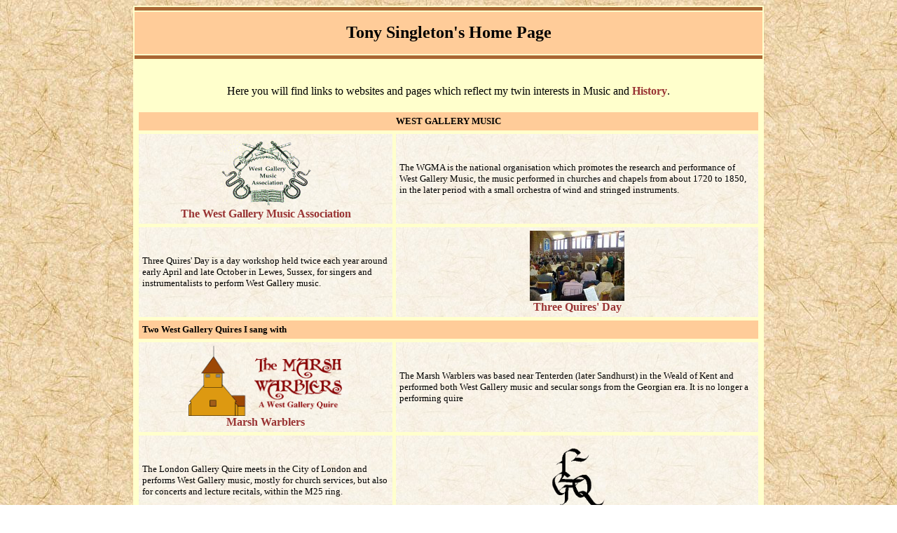

--- FILE ---
content_type: text/html
request_url: http://tonysing.me.uk/
body_size: 3079
content:
<!DOCTYPE HTML PUBLIC "-//W3C//DTD HTML 4.01 Transitional//EN">
<HTML>
<HEAD>
<TITLE>Tony Singleton's Home Page</TITLE>
<META NAME="keywords" CONTENT="West Gallery,Gallery Music,Harmony,Three Quires' Day,Lewes,London Gallery Quire, Marsh Warblers, Georgian Music, Hawkhurst, Cranbook, Tenterden, Sandhurst, Benenden, Goudhurst, Biddenden, Frittenden,Canterbury,Paper-making, Wealden Iron, brewing, Baker's Cross, Ockley, Hinxden,Thomas Clark, Canterbury,Weald of Kent,Canal,John Rennie,Pitch Pipe,country banking">
<META NAME="description" CONTENT="Links to websites and articles relating to West Gallery Music and Local History in the Weald of kent">
<LINK REL=STYLESHEET type="text/css" HREF="style.css">
</HEAD>

<BODY BACKGROUND="Images/beige198.jpg">

<A NAME="top"></A>
<DIV ALIGN="center">
<TABLE WIDTH=900 BGCOLOR="#ffffcc">
<TR><TD WIDTH="100%" HEIGHT=5 BGCOLOR="#aa6633"></TR>
<TR><TD HEIGHT=60 BGCOLOR="#ffcc99"><P ALIGN="center"><FONT SIZE=5><B>Tony Singleton's Home Page</B></FONT></TR>
<TR><TD WIDTH="100%" HEIGHT=5 BGCOLOR="#aa6633"></TR></TABLE>

<TABLE WIDTH=900 BORDER=0 BGCOLOR="#ffffcc"><TR><TD>
<BR>
<P ALIGN="center">Here you will find links to websites and pages which reflect my twin interests in Music and <A HREF="#History">History</A>.</P>

<P><TABLE WIDTH="100%" CELLPADDING=5 CELLSPACING=5 BORDER=0>
<TR><TD ALIGN="center" COLSPAN=2 BGCOLOR="#ffcc99"><B>WEST GALLERY MUSIC</B></TD></TR>
<TR>
<TD ALIGN="center" BGCOLOR="#ffffff" BACKGROUND="Images/beige198a.jpg"><P><A TARGET="new"  TARGET="new" HREF="http://www.wgma.org.uk/">
<IMG SRC="Images/WGMAlogo.gif" ALT="WGMA Logo" WIDTH=136 HEIGHT=100 BORDER=0><BR>
The West Gallery Music Association</A></TD>
<TD VALIGN="middle" BGCOLOR="#ffffff" BACKGROUND="Images/beige198a.jpg">The WGMA is the national organisation which promotes the research and performance of West Gallery Music, the music performed in churches and chapels from about 1720 to 1850, in the later period with a small orchestra of wind and stringed instruments.</TD>
</TR>

<TR>
<TD VALIGN="middle" BGCOLOR="#ffffff" BACKGROUND="Images/beige198a.jpg">Three Quires' Day is a day workshop held twice each year around early April and late October in Lewes, Sussex, for singers and instrumentalists to perform West Gallery music.</TD>
<TD ALIGN="center" BGCOLOR="#ffffff" BACKGROUND="Images/beige198a.jpg">
<P><A TARGET="new"  TARGET="new" HREF="3QD.htm">
<IMG SRC="Images/3QDsm.jpg" ALT="Music making" WIDTH=135 HEIGHT=100 BORDER=0><BR>
Three Quires' Day</A></TD>
</TR>

<TR><P><TD COLSPAN=2 BGCOLOR="#ffcc99"><B>Two West Gallery Quires I sang with</B></TD></TR>
<TR>
<TD ALIGN="center" BGCOLOR="#ffffff" BACKGROUND="Images/beige198a.jpg">
<P><A TARGET="new" HREF="http://www.thewarblers.org.uk/">
<IMG SRC="Images/MW.gif" ALT="MW Logo" WIDTH=220 HEIGHT=100 BORDER=0><BR>
Marsh Warblers</A></TD>
<TD VALIGN="middle" BGCOLOR="#ffffff" BACKGROUND="Images/beige198a.jpg">The Marsh Warblers was based near Tenterden (later Sandhurst) in the Weald of Kent and performed both West Gallery music and secular songs from the Georgian era.  It is no longer a performing quire</TD>
</TR>
<TR>
<TD VALIGN="middle" BGCOLOR="#ffffff" BACKGROUND="Images/beige198a.jpg">The London Gallery Quire meets in the City of London and performs West Gallery music, mostly for church services, but also for concerts and lecture recitals, within the M25 ring.</TD>
<TD ALIGN="center" BGCOLOR="#ffffff" BACKGROUND="Images/beige198a.jpg">
<P><A TARGET="new" HREF="http://www.lgq.org.uk/">
<IMG SRC="Images/LGQlogo.gif" ALT="LGQ Logo" WIDTH=80 HEIGHT=100 BORDER=0><BR>
London Gallery Quire</A></TD>
</TR>

<TR><TD COLSPAN=2 BGCOLOR="#ffcc99"><FONT SIZE=4>Short Music Articles I have written:</FONT></TR>

<TR><TD COLSPAN=2  BACKGROUND="Images/beige198a.jpg"><P><IMG SRC="Images/bull.gif" ALT="arrow" WIDTH=19 HEIGHT=10> &nbsp; <A HREF="http://www.wgma.org.uk/Articles/Clark/article.htm">Thomas Clark of Canterbury</A> - a prolific composer of church music in the first half of the 19th century, including the tune &quot;Cranbrook&quot;, later 'borrowed' for the words &quot;On Ilkley Moor bah't hat&quot;.

<P><IMG SRC="Images/bull.gif" ALT="arrow" WIDTH=19 HEIGHT=10> &nbsp; There are also short biographies of 
<A HREF="http://www.thewarblers.org.uk/Composers/Barwick/JBarticle.htm">John Barwick</A> and <A HREF="http://www.thewarblers.org.uk/Composers/Tolhurst/HTarticle.htm">Henry Tolhurst</A>,<BR>
 &nbsp; &nbsp; minor West Gallery composers, on the Marsh Warblers website.

<P><IMG SRC="Images/bull.gif" ALT="arrow" WIDTH=19 HEIGHT=10> &nbsp; <A HREF="Music/Pitch/article.htm">A Tune well Key'd</A> - Problems of pitching in 18th century church choirs.

<P><IMG SRC="Images/bull.gif" ALT="arrow" WIDTH=19 HEIGHT=10> &nbsp; <A HREF="Music/CityMusic/article.htm">Was City Church Music any Better?</A> - Criticisms made of church music in city churches,<BR>
 &nbsp; &nbsp; mostly London, in the 18th and 19th centuries.
</TR>
</TABLE>

<A NAME="History"></A>
<P><TABLE WIDTH="100%" CELLPADDING=5 CELLSPACING=5 BORDER=0>
<TR><TD ALIGN="center" COLSPAN=2 BGCOLOR="#ffcc99"><B>LOCAL HISTORY</B></TD></TR>
<TR>
<TD ALIGN="center" BGCOLOR="#ffffff" BACKGROUND="Images/beige198a.jpg">
<P><A TARGET="new"  TARGET="new" HREF="http://www.unionmill.org.uk/">
<IMG SRC="Images/Union.jpg" ALT="Union Mill" WIDTH=150 HEIGHT=100 BORDER=0><BR>
Cranbrook Union Windmill</A></TD>
<TD VALIGN="middle" BGCOLOR="#ffffff" BACKGROUND="Images/beige198a.jpg">The Union Mill, the tallest smock mill in the UK, is owned by the Kent County Council and opened to the public in the summer months (or by arrangement for parties) by volunteers, members of the Cranbrook Windmill Association.</TD>
</TR>
<TR>
<TD VALIGN="middle" BGCOLOR="#ffffff" BACKGROUND="Images/beige198a.jpg">The Wealden Iron Research Group promotes interest and research into the (now defunct) iron industry of the Weald of Surrey, Sussex and Kent.  It publishes its findings in a regular Newsletter and in its annual Bulletin.</TD>
<TD ALIGN="center" BGCOLOR="#ffffff" BACKGROUND="Images/beige198a.jpg">
<P><A TARGET="new" HREF="http://www.wealdeniron.org.uk/">
<IMG SRC="Images/WIRGlogo.gif" ALT="WIRG Logo" WIDTH=97 HEIGHT=100 BORDER=0><BR>
Wealden Iron Research Group</A></TD>
</TR>

<TR>
<TD ALIGN="center" BGCOLOR="#ffffff" BACKGROUND="Images/beige198a.jpg">
<P><A TARGET="new" HREF="http://www.wealdenbuildings.org.uk/">
<IMG SRC="Images/Steyning Grammar School.jpg" ALT="Steyning Grammar School" WIDTH=128 HEIGHT=100 BORDER=0><BR>
The Wealden Buildings Study Group</A></TD>
<TD VALIGN="middle" BGCOLOR="#ffffff" BACKGROUND="Images/beige198a.jpg">The Wealden Buildings Study Group study and record vernacular architecture in the Weald.</TD>
</TR>

<TR><TD COLSPAN=2 BGCOLOR="#ffcc99"><FONT SIZE=4>Short History Articles I have written:</FONT></TR>

<TR><TD  COLSPAN=2 BACKGROUND="Images/beige198a.jpg">
<P><IMG SRC="Images/bull.gif" ALT="arrow" WIDTH=19 HEIGHT=10> &nbsp; <A TARGET="new" HREF="History/Babies Castle/Castle Opening.htm">A Grand Day Out</A> - The Opening of Babies' Castle, Hawkhurst, Kent (A Barnado's Home).

<P><IMG SRC="Images/bull.gif" ALT="arrow" WIDTH=19 HEIGHT=10> &nbsp; <A TARGET="new"  HREF="History/Canal/article.htm">The Weald of Kent Canal</A> - The unsuccessful attempt to construct a canal across the Weald of Kent connecting the Medway in North Kent to the South coast near Rye.

<P><IMG SRC="Images/bull.gif" ALT="arrow" WIDTH=19 HEIGHT=10> &nbsp; <A TARGET="new"  HREF="History/Paper/article.htm">Paper-making in the Weald of Kent</A> - Goudhurst, Benenden and Hawkhurst</P>

<P><IMG SRC="Images/bull.gif" ALT="arrow" WIDTH=19 HEIGHT=10> &nbsp; The history in two articles of the Baker's Cross area of Cranbrook, Kent from clothmaking in the 16th century to brewing in the 19th and 20th centuries:<UL>
<A TARGET="new"  HREF="History/BakersX/article1.htm">From Dyehouse to Brewhouse</A><BR>
<A TARGET="new"  HREF="History/BakersX/article2.htm">Baker's Cross Bewery</A></UL>

<P><IMG SRC="Images/bull.gif" ALT="arrow" WIDTH=19 HEIGHT=10> &nbsp; <A  TARGET="new" HREF="History/Bank/article.htm">Early Banking in Cranbrook, Kent</A> - The story of private banking in a rural market town up to the 1840s.

<P><IMG SRC="Images/bull.gif" ALT="arrow" WIDTH=19 HEIGHT=10> &nbsp; <A TARGET="new"  HREF="History/Duval/article.htm">Of French Descent</A> - How a farmhouse in the Weald of Kent came to have a French name.

<P><IMG SRC="Images/bull.gif" ALT="arrow" WIDTH=19 HEIGHT=10> &nbsp; <A TARGET="new"  HREF="History/Bells/article.htm">How many Bells?</A> - How the ring of five bells in St.Laurence Church, Hawkhurst, Kent, was increased to six to enable change-ringing.
</TR>
</TABLE>

<!-- end of contant table -->

<TR><TD WIDTH="100%" HEIGHT=5 BGCOLOR="#aa6633"></TR>

<TR><TD><A HREF="#top"><IMG SRC="Images/top.gif" ALT="" WIDTH=33 HEIGHT=23 BORDER=0></A>&nbsp;</TR>

<TR><TD WIDTH="100%" HEIGHT=5 BGCOLOR="#aa6633"></TR>

</TABLE></CENTER>

</BODY>
</HTML>




--- FILE ---
content_type: text/css
request_url: http://tonysing.me.uk/style.css
body_size: 1450
content:
<STYLE>
body {font-family: verdana; font-size: 12pt; color: #000000; background-color: #666600; background-image: url(Images/pink101.jpg) 
 margin-top: 0px; margin-right: 25px;margin-bottom: 0px; margin-left: 25px; }
p {font-family: verdana; font-size: 12pt; color: #000000;}
.sm {font-family: verdana; font-size: 10pt; color: #000000;}
p.sub { font-family: verdana bold; font-size: 10pt}hr {color: #330033}
.p {font-family: verdana; font-size: 12pt; color: #000000;}
table {font-family: verdana; font-size: 10pt; color: #000000;}

.nav A:link {font-size: 10pt; font-weight: bold; color: #ffffff; text-decoration: none}
.nav A:active {font-size: 10pt; font-weight: bold; color: #cc0000; text-decoration: none}
.nav A:visited {font-size: 10pt; font-weight: bold; color: #ffffff; text-decoration: none}
.nav A:hover {font-size: 10pt; font-weight: bold; color: #cc0099; text-decoration: none}

A:link {font-weight: bold; color: #993333; text-decoration: none}
A:active {font-weight: bold; color: #cccc99; text-decoration: none}
A:visited {font-weight: bold; color: #993333; text-decoration: none}
A:hover {font-weight: bold; color: #ff6633; text-decoration: none}

.headback { background-color: #6699ee; background-image: url(Images/lblue035-48.jpg) }
div.leftpic {float: left; padding-bottom: 10px; margin: 0px 10px 0px 0px; text-align: center}
div.rightpic {float: right; padding-bottom: 10px; margin: 0px 0px 0px 10px; text-align: center}

</STYLE>

